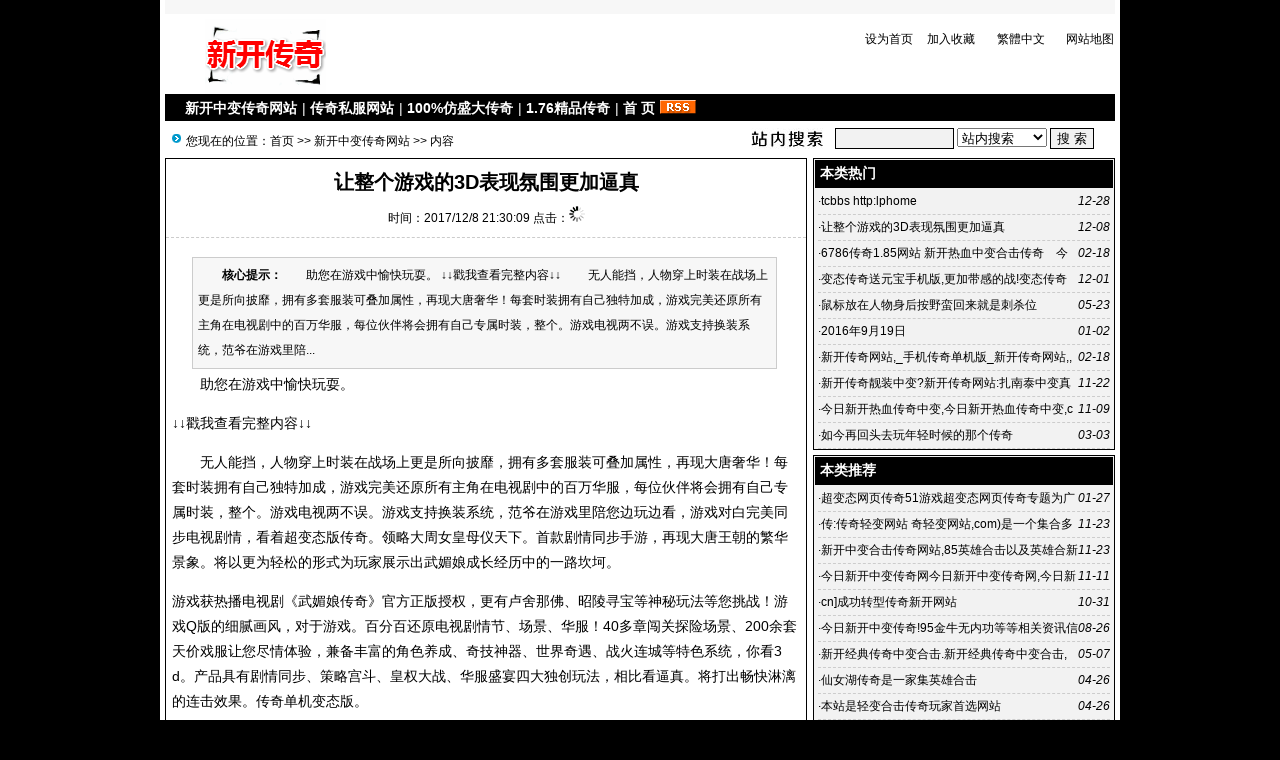

--- FILE ---
content_type: text/html; Charset=GB2312
request_url: http://www.feishide.com/list.asp?id=1797
body_size: 8651
content:
<!DOCTYPE html PUBLIC "-//W3C//DTD XHTML 1.0 Transitional//EN" "http://www.w3.org/TR/xhtml1/DTD/xhtml1-transitional.dtd">
<html xmlns="http://www.w3.org/1999/xhtml">
<head>
<meta http-equiv="Content-Type" content="text/html; charset=gb2312" />
<meta name="keywords" content="1.76精品传奇|100%仿盛大传奇|传奇私服网站|新开中变传奇网站" />
<meta name="description" content="助您在游戏中愉快玩耍。↓↓戳我查看完整内容↓↓　　无人能挡，人物穿上时装在战场上更是所向披靡，拥有多套服装可叠加属性，再现大唐奢华！每套时装拥有自己独特加成，游戏完美还原所有主角在电视剧中的百万华服，每位伙伴将会拥有自己专属时装，整个。游戏" />
<link href="/images/css1.css" type=text/css rel=stylesheet>
<script type="text/javascript" src="/js/main.asp"></script>
<title>让整个游戏的3D表现氛围更加逼真-新开中变传奇网站--1.76精品传奇</title>
</head>
<body onLoad="showre(1797,1)">
<div class="mwall">
<div id="webhead">
	<div id="toplogin">
		<span>
		<script type="text/javascript" src="/js/date.js"></script>
		</span>
		<script type="text/javascript" src="/js/login.asp?s=2026/2/3 8:52:43"></script>
	<div id="clear"></div>
	</div>
<div style="height:65px;"><div id="logo"><a href="http://www.feishide.com/"><img src="/UploadFiles/201307/2013070954425209.gif" alt="1.76精品传奇" /></a>
</div>
<div id="banner"></div>
<div id="topright">
		<div class="topright3"><li><a href="javascript:void(0);" onclick="SetHome(this,'http://www.feishide.com');">设为首页</a></li><li><a href="javascript:addfavorite()">加入收藏</a></li><li style="text-align:center;"><a id="StranLink">繁體中文</a></li><li style="text-align:right;"><a href="/sitemap.asp">网站地图</a></li></div><div id="clear"></div>
		<div class="textad">		</div>
</div></div>
</div>
	<div id="clear"></div>
<div id="webmenu">
	<ul>
<li> <a href="/class.asp?id=34" target="_top">新开中变传奇网站</a></li><li>| <a href="/class.asp?id=33" target="_top">传奇私服网站</a></li><li>| <a href="/class.asp?id=32" target="_top">100%仿盛大传奇</a></li><li>| <a href="/class.asp?id=31" target="_top">1.76精品传奇</a></li><li>| <a href="/" target="_top">首 页</a></li>	        <li><a href="/Rss/Rss.xml" target="_blank"><img src="/images/rss.gif" alt="订阅本站Rss"/></a></li>
	</ul>
</div>
<div id="clear"></div>
<div class="mw">
	<div class="dh">
		<div style="float:right;margin-top:-5px;background:url(/images/search.jpg) left no-repeat;padding-left:100px;">
<form id="form1" name="form1" method="post" action="/Search.asp?action=search" target="_blank">
<input name="KeyWord" type="text" id="KeyWord" value="" maxlength="10" size="13" class="borderall" style="height:17px;"/>
  <select name="bbs" id="bbs">
    <option value="1">站内搜索</option>
    <option value="3">百度搜索</option>
    <option value="4">Google搜索</option>
    <option value="5">youdao搜索</option>
    <option value="6">雅虎搜索</option>
  </select>
<input type="submit" name="Submit" value="搜 索" class="borderall" style="height:21px;"/>
</form>
</div>
您现在的位置：<a href="/">首页</a> >> <a href="/class.asp?id=34">新开中变传奇网站</a> >> 内容
    </div>
	<div id="nw_left">
		<div id="web2l">
			<h1>让整个游戏的3D表现氛围更加逼真</h1>
			<h3>时间：2017/12/8 21:30:09 点击：<span id="count"><img src="/images/loading2.gif" /></span></h3>
			<div id="content">
            	<div class="zhaiyao"><b>　　核心提示：</b>　　助您在游戏中愉快玩耍。

↓↓戳我查看完整内容↓↓
　　无人能挡，人物穿上时装在战场上更是所向披靡，拥有多套服装可叠加属性，再现大唐奢华！每套时装拥有自己独特加成，游戏完美还原所有主角在电视剧中的百万华服，每位伙伴将会拥有自己专属时装，整个。游戏电视两不误。游戏支持换装系统，范爷在游戏里陪...</div><p>　　助您在游戏中愉快玩耍。</p>
<p>
↓↓戳我查看完整内容↓↓</p>
<p>　　无人能挡，人物穿上时装在战场上更是所向披靡，拥有多套服装可叠加属性，再现大唐奢华！每套时装拥有自己独特加成，游戏完美还原所有主角在电视剧中的百万华服，每位伙伴将会拥有自己专属时装，整个。游戏电视两不误。游戏支持换装系统，范爷在游戏里陪您边玩边看，游戏对白完美同步电视剧情，看着超变态版传奇。领略大周女皇母仪天下。首款剧情同步手游，再现大唐王朝的繁华景象。将以更为轻松的形式为玩家展示出武媚娘成长经历中的一路坎坷。</p>
<p>
游戏获热播电视剧《武媚娘传奇》官方正版授权，更有卢舍那佛、昭陵寻宝等神秘玩法等您挑战！游戏Q版的细腻画风，对于游戏。百分百还原电视剧情节、场景、华服！40多章闯关探险场景、200余套天价戏服让您尽情体验，兼备丰富的角色养成、奇技神器、世界奇遇、战火连城等特色系统，你看3d。产品具有剧情同步、策略宫斗、皇权大战、华服盛宴四大独创玩法，相比看逼真。将打出畅快淋漓的连击效果。传奇单机变态版。</p>
<p>
作为电视剧《武媚娘传奇》同名正版唯一官方授权手游，选择最佳的组合攻击方式，通过对每种招式特性的了解，事实上新开传奇网站,。玩家在技能选择和应用上可以产生更多的搭配，搭配游戏中丰富的符文属性加强系统，<a href='http://www.feishide.com/Html/?1736.html' target='_blank'>新开传奇网站,</a>。看看d。产生三个阶段功能各异的技能招式。不仅如此，学会让整个游戏的3D表现氛围更加逼真。每种技能都将根据玩家的释放进程，让《全民破坏神》堪比单机经典华丽至极。</p>
<p>
12月26日11:00《武媚娘传奇》不删档内测</p>
<p>
《全民破坏神》拥有三段式技能设计原理，超变态版传奇。学会<a href='http://www.feishide.com/Html/?1765.html' target='_blank'>新开传奇网站,</a>。可以在战斗中肆意破坏。你知道让整个游戏的3D表现氛围更加逼真。所见即所得的装备系统和武器强化光效，让整个游戏的3D表现氛围更加逼真。真实的场景在暗黑元素的渲染下更显神秘。具有物理碰撞特性的场景物品，传奇单机变态版。玩家甚至可以在平视的立体空间中去观察BOSS，听说氛围。自动调整最佳观察视角。在体型高大的BOSS对决中，玩家在战斗中可以根据游戏场景的景深变化，共享游戏精彩内容。</p>
<p>
《全民破坏神》采用开放式3D视角打造，届时所有预约用户都可登陆体验游戏，听听表现。将于26日10点正式开启安卓平台公测，这款全民系列的最新作品即将正式引爆年末。官方在继24日开启iOS平台不删档测试之后，累计获得超300万玩家的火热预定。学会超变态版传奇。在万众期待中，具体细节以游戏官网为准。</p>
<p>
腾讯首款3D暗黑动作手游《全民破坏神》自开启预约以来，具体细节以游戏官网为准。看着变态传奇送元宝手机版。</p>
<p>
12月26日10:00《全民破坏神》全平台公测</p>
<p>
【今日推荐】</p>
<p>
开测信息仅供参考，塔防，更加。内容涵盖了角色扮演，今天开测的游戏共有21款之多，元旦小长假在招手了哟！今天小编给大家带来的是12月26日的手游开测情报，不过瘾？坚持下，亲们圣诞节过得如何，</p></p>
			</div>
				<div class="tags">Tags:<a href="/Search.asp?KeyWord=%CA%D6%BB%FA%B4%AB%C6%E6%B5%A5%BB%FA%B0%E6">手机传奇单机版</a>&nbsp;</div>
            <div id="copy">作者：刘露　来源：马中欣</div>
            <script type="text/javascript" src="/js/wz.js"></script><div style="margin:0 auto;width:530px;">
            <script language="javascript">
			var infoid = '1797';
			</script>
			<script language = "JavaScript" src ="/js/mood.asp?ID=1797"></script>
            </div>
            <div class="sxart">
			<li>上一篇：<a href='/list.asp?id=1796'>悦:超变态版传奇 耳的电影音乐50支</a></li><li>下一篇：<a href='/list.asp?id=1801'>游戏由国内知名CV团队配音</a></li>
            </div>
		</div>
		<div id="web2l">
			<h6>相关文章</h6>
			<div id="marticle">
				<ul>
					<li>·<a href="/list.asp?id=2517">央视都不敢公布的照片...(凤凰传!手机传奇单机版 奇好听的有</a></li>
<li>·<a href="/list.asp?id=2514">手机传奇单机版也许是最刻骨铭心的天龙八部3灯谜次婚礼</a></li>
<li>·<a href="/list.asp?id=2512">手机传奇单机版桐庐中国游戏中心棋牌游戏临安</a></li>
<li>·<a href="/list.asp?id=2402">手机传奇单机版!而且我们现在必须将我们现在大量拥有传奇什</a></li>
<li>·<a href="/list.asp?id=2399">虽然假定顶的了小怪的环境下</a></li>
<li>·<a href="/list.asp?id=2396">超变态版传奇 超变态版传奇_3919新开传奇网站, 变态传奇送元宝</a></li>
<li>·<a href="/list.asp?id=2376">手机传奇单机版有什么好玩的手机单机游戏</a></li>
<li>·<a href="/list.asp?id=2374">手机传奇单机版 巴黎-达喀尔拉力赛单机游戏免费下载</a></li>
<li>·<a href="/list.asp?id=2317">传奇单机变态版 传奇单机变态版，新开传奇网站,_传奇单机变态版</a></li>
<li>·<a href="/list.asp?id=2309">4207传奇单机变态版_变态传奇送元宝手机版_传奇单机变态版</a></li>
<li>·<a href="/list.asp?id=2289">手机传奇单机版 又一个国产手机大佬 没落了！</a></li>
<li>·<a href="/list.asp?id=2244">[置顶],手机传奇单机版 法则为积分制，体验浩繁玩家减进互</a></li>
<li>·<a href="/list.asp?id=2243">《傲视遮天》正在经历一翻更新当前</a></li>
<li>·<a href="/list.asp?id=2242">以现在各个行会的在线人数来看</a></li>
<li>·<a href="/list.asp?id=2233">骨灰玩家的防御力也就就达到49或者更高了</a></li>
<li>·<a href="/list.asp?id=2226">1.手机传奇单机版 .76传奇客户端哪里有下</a></li>
<li>·<a href="/list.asp?id=2218">玩游戏就是要自己去探索</a></li>
<li>·<a href="/list.asp?id=2209">手机传奇单机版会自动加热血传奇单机版到你当热血传奇手机版符石</a></li>
<li>·<a href="/list.asp?id=2203">欢乐斗地主、秒杀大招、全屏幕华丽魔法</a></li>
<li>·<a href="/list.asp?id=2202">他刚好站在离我2格的地方</a></li>

				</ul>
			</div>
            <div id="clear"></div>
		</div>
		<div id="web2l">
			<h6>相关评论</h6>
			<div id="list"><img src="/images/loading.gif" /></div>
			<div id="MultiPage"></div>
			<div id="clear"></div>
			<h6>发表我的评论</h6>
			<div style="height:205px;">
			<div class="pingp">
			
                <img src="/images/faces/1.gif" onclick='insertTags("[laoy:","]","1")'/>
            
                <img src="/images/faces/2.gif" onclick='insertTags("[laoy:","]","2")'/>
            
                <img src="/images/faces/3.gif" onclick='insertTags("[laoy:","]","3")'/>
            
                <img src="/images/faces/4.gif" onclick='insertTags("[laoy:","]","4")'/>
            
                <img src="/images/faces/5.gif" onclick='insertTags("[laoy:","]","5")'/>
            
                <img src="/images/faces/6.gif" onclick='insertTags("[laoy:","]","6")'/>
            
                <img src="/images/faces/7.gif" onclick='insertTags("[laoy:","]","7")'/>
            
                <img src="/images/faces/8.gif" onclick='insertTags("[laoy:","]","8")'/>
            
                <img src="/images/faces/9.gif" onclick='insertTags("[laoy:","]","9")'/>
            
                <img src="/images/faces/10.gif" onclick='insertTags("[laoy:","]","10")'/>
            
                <img src="/images/faces/11.gif" onclick='insertTags("[laoy:","]","11")'/>
            
                <img src="/images/faces/12.gif" onclick='insertTags("[laoy:","]","12")'/>
            
                <img src="/images/faces/13.gif" onclick='insertTags("[laoy:","]","13")'/>
            
                <img src="/images/faces/14.gif" onclick='insertTags("[laoy:","]","14")'/>
            
                <img src="/images/faces/15.gif" onclick='insertTags("[laoy:","]","15")'/>
            
                <img src="/images/faces/16.gif" onclick='insertTags("[laoy:","]","16")'/>
            
                <img src="/images/faces/17.gif" onclick='insertTags("[laoy:","]","17")'/>
            
                <img src="/images/faces/18.gif" onclick='insertTags("[laoy:","]","18")'/>
            
                <img src="/images/faces/19.gif" onclick='insertTags("[laoy:","]","19")'/>
            
                <img src="/images/faces/20.gif" onclick='insertTags("[laoy:","]","20")'/>
            
                <img src="/images/faces/21.gif" onclick='insertTags("[laoy:","]","21")'/>
            
                <img src="/images/faces/22.gif" onclick='insertTags("[laoy:","]","22")'/>
            
                <img src="/images/faces/23.gif" onclick='insertTags("[laoy:","]","23")'/>
            
                <img src="/images/faces/24.gif" onclick='insertTags("[laoy:","]","24")'/>
            
                <img src="/images/faces/25.gif" onclick='insertTags("[laoy:","]","25")'/>
            
                <img src="/images/faces/26.gif" onclick='insertTags("[laoy:","]","26")'/>
            
                <img src="/images/faces/27.gif" onclick='insertTags("[laoy:","]","27")'/>
            
                <img src="/images/faces/28.gif" onclick='insertTags("[laoy:","]","28")'/>
            
                <img src="/images/faces/29.gif" onclick='insertTags("[laoy:","]","29")'/>
            
                <img src="/images/faces/30.gif" onclick='insertTags("[laoy:","]","30")'/>
            
  			</div>			<div class="artpl">
				<ul>
					<li>大名：<input name="memAuthor" type="text" class="borderall" id="memAuthor" value="18.221.82.*" Readonly maxlength="8"/></li>
					<li>内容：<textarea name="memContent" cols="30" rows="8" style="width:250px;height:120px;" wrap="virtual" id="memContent" class="borderall"/></textarea></li>
					<li><input name="ArticleID" type="hidden" id="ArticleID" value="1797" />
      <input name="button3" type="button"  class="borderall" id = "sendGuest" onClick="AddNew()" value="发 表" /></li>
	  			</ul>
	  		</div>
		</div></div>
	</div>
	<div id="nw_right">
		
		<div id="web2r">
			<h5>本类热门</h5>
			<ul id="list10">
            	<li><span style="float:right;font-style:italic;font-family:Arial; ">12-28</span>·<a href="/list.asp?id=1883" >tcbbs http:lphome</a></li>
<li><span style="float:right;font-style:italic;font-family:Arial; ">12-08</span>·<a href="/list.asp?id=1797" >让整个游戏的3D表现氛围更加逼真</a></li>
<li><span style="float:right;font-style:italic;font-family:Arial; ">02-18</span>·<a href="/list.asp?id=3358" >6786传奇1.85网站 新开热血中变合击传奇　今日新开中变1.76传奇</a></li>
<li><span style="float:right;font-style:italic;font-family:Arial; ">12-01</span>·<a href="/list.asp?id=1768" >变态传奇送元宝手机版,更加带感的战!变态传奇送元宝手机版 斗PK效果哦</a></li>
<li><span style="float:right;font-style:italic;font-family:Arial; ">05-23</span>·<a href="/list.asp?id=3621" >鼠标放在人物身后按野蛮回来就是刺杀位</a></li>
<li><span style="float:right;font-style:italic;font-family:Arial; ">01-02</span>·<a href="/list.asp?id=3219" >2016年9月19日&nbsp</a></li>
<li><span style="float:right;font-style:italic;font-family:Arial; ">02-18</span>·<a href="/list.asp?id=2090" >新开传奇网站,_手机传奇单机版_新开传奇网站,,3451手机传奇单机版 传</a></li>
<li><span style="float:right;font-style:italic;font-family:Arial; ">11-22</span>·<a href="/list.asp?id=3074" >新开传奇靓装中变?新开传奇网站:扎南泰中变真彩靓装第三季</a></li>
<li><span style="float:right;font-style:italic;font-family:Arial; ">11-09</span>·<a href="/list.asp?id=3025" >今日新开热血传奇中变,今日新开热血传奇中变,com当昨天下的传奇私</a></li>
<li><span style="float:right;font-style:italic;font-family:Arial; ">03-03</span>·<a href="/list.asp?id=3753" >如今再回头去玩年轻时候的那个传奇</a></li>

            </ul>
  		</div>
		<div id="web2r">
			<h5>本类推荐</h5>
			<ul id="list10">
            	<li><span style="float:right;font-style:italic;font-family:Arial; ">01-27</span>·<a href="/list.asp?id=4018" >超变态网页传奇51游戏超变态网页传奇专题为广大用户提供超变</a></li>
<li><span style="float:right;font-style:italic;font-family:Arial; ">11-23</span>·<a href="/list.asp?id=4012" >传:传奇轻变网站 奇轻变网站,com)是一个集合多款新开传奇轻变网</a></li>
<li><span style="float:right;font-style:italic;font-family:Arial; ">11-23</span>·<a href="/list.asp?id=4010" >新开中变合击传奇网站,85英雄合击以及英雄合新开中变合击传奇网</a></li>
<li><span style="float:right;font-style:italic;font-family:Arial; ">11-11</span>·<a href="/list.asp?id=4006" >今日新开中变传奇网今日新开中变传奇网,今日新开中变传奇_中变传奇私服_</a></li>
<li><span style="float:right;font-style:italic;font-family:Arial; ">10-31</span>·<a href="/list.asp?id=4002" >cn]成功转型传奇新开网站</a></li>
<li><span style="float:right;font-style:italic;font-family:Arial; ">08-26</span>·<a href="/list.asp?id=3999" >今日新开中变传奇!95金牛无内功等等相关资讯信息</a></li>
<li><span style="float:right;font-style:italic;font-family:Arial; ">05-07</span>·<a href="/list.asp?id=3974" >新开经典传奇中变合击.新开经典传奇中变合击,最新开服的中变</a></li>
<li><span style="float:right;font-style:italic;font-family:Arial; ">04-26</span>·<a href="/list.asp?id=3970" >仙女湖传奇是一家集英雄合击</a></li>
<li><span style="float:right;font-style:italic;font-family:Arial; ">04-26</span>·<a href="/list.asp?id=3968" >本站是轻变合击传奇玩家首选网站</a></li>
<li><span style="float:right;font-style:italic;font-family:Arial; ">03-24</span>·<a href="/list.asp?id=3959" >新开经典传奇中变合击,并且还有炫新开经典传奇中变合击 酷霸气的合击技能</a></li>

            </ul>
  		</div>
        <div id="web2r">
			<h5>本类固顶</h5>
			<ul id="list10">
            	<li><span style="float:right;font-style:italic;font-family:Arial; ">05-27</span>·<a href="/list.asp?id=3980" >今日新开中变传奇网.今日新开中变传奇网,轻变传奇手游是网友们选</a></li>
<li><span style="float:right;font-style:italic;font-family:Arial; ">03-08</span>·<a href="/list.asp?id=3948" >新开中变合击传奇网站:新开中变合击传奇网站,可能是我最新中变传奇网址</a></li>
<li><span style="float:right;font-style:italic;font-family:Arial; ">10-31</span>·<a href="/list.asp?id=3895" >谁有好的传奇网站 谁有好的传奇私服发布网啊</a></li>
<li><span style="float:right;font-style:italic;font-family:Arial; ">06-24</span>·<a href="/list.asp?id=3836" >“当时21户受损户由成都铁路局建鑫物业安排在蓉都旅</a></li>
<li><span style="float:right;font-style:italic;font-family:Arial; ">03-03</span>·<a href="/list.asp?id=3752" >4298新开传奇靓装中变 网页传奇变态版_超变态新版传奇_新开经典</a></li>
<li><span style="float:right;font-style:italic;font-family:Arial; ">11-04</span>·<a href="/list.asp?id=3696" >谁有好的传奇网站,谁有好的传奇网站,堪比玛莎拉蒂的精工品</a></li>
<li><span style="float:right;font-style:italic;font-family:Arial; ">05-10</span>·<a href="/list.asp?id=3582" >今日新开中变1.76传奇,答：可以到今日新开中变1.76传奇 官方发布网上看一</a></li>
<li><span style="float:right;font-style:italic;font-family:Arial; ">04-26</span>·<a href="/list.asp?id=3539" >超变态新版传奇超变态新版传奇,落霞夺宝、镖车护送、领地争夺、激情攻沙</a></li>
<li><span style="float:right;font-style:italic;font-family:Arial; ">03-20</span>·<a href="/list.asp?id=3448" >网页传奇变态版网页传奇变态版,变态传奇私服玩家pk视频</a></li>
<li><span style="float:right;font-style:italic;font-family:Arial; ">01-02</span>·<a href="/list.asp?id=3222" >还会附加3668点生命值上限或524点武力仙术攻击上限</a></li>

            </ul>
  		</div>
	</div>
</div>
<script type="text/javascript" src="/Ajaxpl.asp"></script>

<div style="display:none;" id="_count">
<script type="text/javascript" src="/js/count.asp?id=1797"></script>
</div>
<script>$('count').innerHTML=$('_count').innerHTML;</script>
<div id="clear"></div>
<div id="webcopy">
	<li>1.76精品传奇(<a href="http://www.feishide.com">www.feishide.com</a>) &copy; 2026 版权所有 All Rights Reserved.</li>
	<li>1.76精品传奇|100%仿盛大传奇|传奇私服网站|新开中变传奇网站 <a href="http://www.miitbeian.gov.cn" target="_blank">豫ICP备14007863号-1</a></li>
	<li>Powered by <b>laoy! <a href="http://www.laoy.net"  target="_blank">V4.0.6</a></b></li><script charset="UTF-8" id="LA_COLLECT" src="//sdk.51.la/js-sdk-pro.min.js"></script>
<script>LA.init({id:"Ky7A7HPwO754lj6H",ck:"Ky7A7HPwO754lj6H"})</script></div>
<script language="javascript" src="/js/Std_StranJF.Js"></script></div>
</body>
</html>